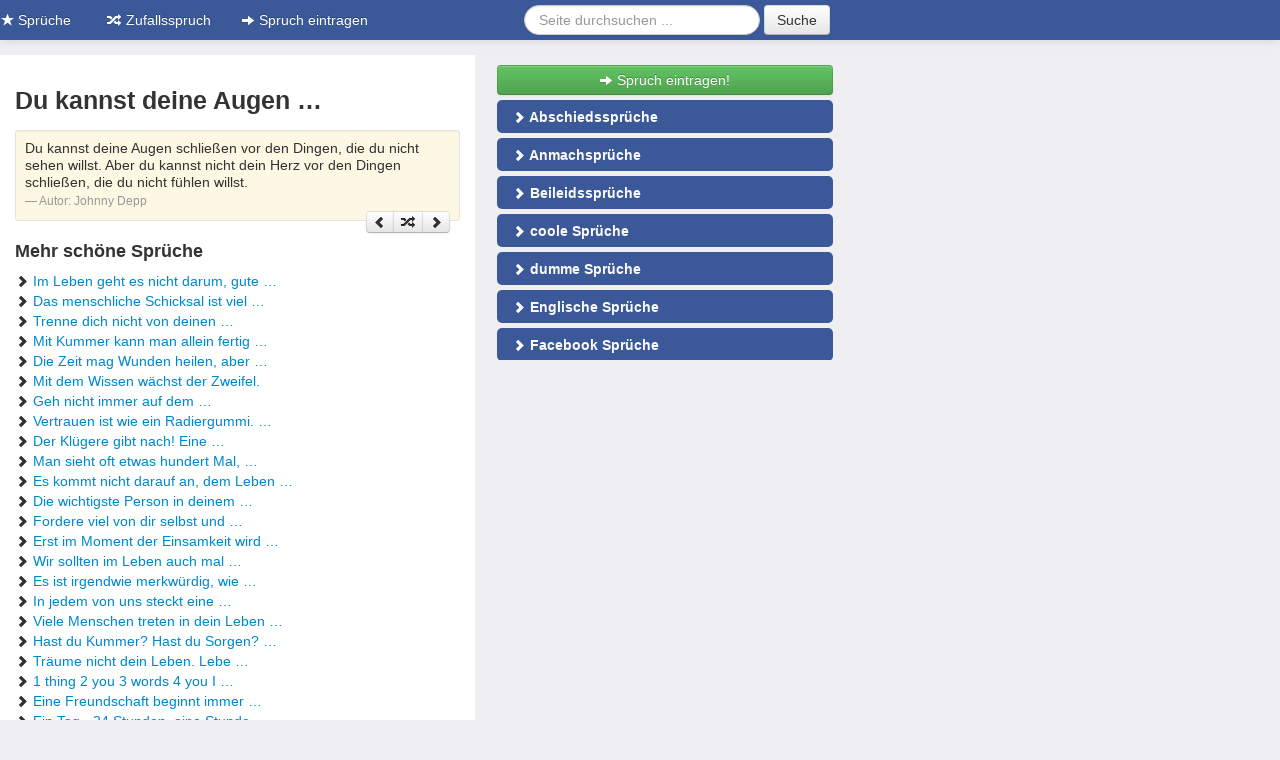

--- FILE ---
content_type: text/html;charset=UTF-8
request_url: https://www.sprueche.ws/schoene-sprueche/601
body_size: 3990
content:
<!DOCTYPE html>
<html lang="de">
<head>
<meta charset="utf-8">
<title>Du kannst deine Augen &hellip; - Spruch</title>
<meta itemprop="name" content="Du kannst deine Augen &hellip; - Spruch">
<meta itemprop="image" content="https://www.sprueche.ws/img/sprueche.png">
<meta itemprop="description" content="Du kannst deine Augen &hellip; Eines von vielen schöne sprüche &#9733; aus der Sammlung von Sprüchen. &#9733; Schau es dir an und &#x279c; Teile es &#x2714;">
<meta http-equiv="imagetoolbar" content="no">
<meta name="robots" content="noindex, follow">
<meta name="description" content="Du kannst deine Augen &hellip; Eines von vielen schöne sprüche &#9733; aus der Sammlung von Sprüchen. &#9733; Schau es dir an und &#x279c; Teile es &#x2714;">
<meta name="viewport" content="width=device-width, initial-scale=1.0">
<meta property="og:title" content="Du kannst deine Augen &hellip; - Spruch" />
<meta property="og:description" content="Gefällt mir: Du kannst deine Augen &hellip; Eines von vielen schöne sprüche &#9733; aus der Sammlung von Sprüchen. &#9733; Schau es dir an und &#x279c; Teile es &#x2714;" />
<meta property="fb:app_id" content="649905755044066">
<meta property="og:type" content="article" />
<meta property="og:image" content="https://www.sprueche.ws/img/sprueche.png" />
<meta property="og:site_name" content="Sprüche" />
<meta property="og:url" content="https://www.sprueche.ws/schoene-sprueche/601" />
<link rel="stylesheet" type="text/css" href="https://www.sprueche.ws/css/f4a75bf2c67b74a8a81fc8301acb25e9.css" />
<link rel="shortcut icon" href="https://www.sprueche.ws/sites/sprueche.ws/img/favicon.ico">
<script type="text/javascript">var App = {"alias":"schoene-sprueche\/601","page":"spruch","url":"https:\/\/www.sprueche.ws","url_local":"https:\/\/www.sprueche.ws","local_short":"de","local_full":"de_DE","local_default":"de","ajax_url":"https:\/\/www.sprueche.ws\/ajax","facebook":{"app_id":"649905755044066"},"yandex":"47352909","entry":{"type":"spruch","id":"601"}};</script></head>
<body class="page-schoene-sprueche">

<div class="container-narrow may-float-left">

<div class="navbar navbar-fixed-top navbar-inverse" style="border-bottom: 15px solid #efeff1;">
	<div class="navbar-inner">
		<div class="container-narrow">

			<a href="https://www.sprueche.ws" class="visible-desktop visible-tablet brand"><i class="icon-star icon-white"></i> Sprüche</a>	    

	    <button type="button" class="btn btn-navbar visible-phone" data-toggle="collapse" data-target=".nav-collapse">
	      	<i class="icon-arrow-right icon-white"></i> alle <strong>Sprüche</strong> anzeigen <i class="icon-arrow-left icon-white"></i>
	    	</button>

	    <div class="nav-collapse collapse hidden-desktop hidden-tablet">
	    
			<ul class="nav" style="max-height: 250px; overflow: auto;">
                <li><a href="https://www.sprueche.ws"><i class="icon-home icon-white"></i> Sprüche</a></li>
		        <li><a href="https://www.sprueche.ws/abschiedssprueche" title="Abschiedssprüche"><i class="icon-star icon-white"></i> Abschiedssprüche</a></li><li><a href="https://www.sprueche.ws/anmachsprueche" title="Anmachsprüche &amp; Flirtsprüche"><i class="icon-star icon-white"></i> Anmachsprüche</a></li><li><a href="https://www.sprueche.ws/beileidssprueche" title="Beileidssprüche"><i class="icon-star icon-white"></i> Beileidssprüche</a></li><li><a href="https://www.sprueche.ws/coole-sprueche" title="coole Sprüche"><i class="icon-star icon-white"></i> Coole Sprüche</a></li><li><a href="https://www.sprueche.ws/dumme-sprueche" title="dumme Sprüche"><i class="icon-star icon-white"></i> Dumme Sprüche</a></li><li><a href="https://www.sprueche.ws/englische-sprueche" title="Englische Sprüche"><i class="icon-star icon-white"></i> Englische Sprüche</a></li><li><a href="https://www.sprueche.ws/facebook-sprueche" title="Facebook Sprüche"><i class="icon-star icon-white"></i> Facebook Sprüche</a></li><li><a href="https://www.sprueche.ws/fussballsprueche" title="Fußballsprüche"><i class="icon-star icon-white"></i> Fußballsprüche</a></li><li><a href="https://www.sprueche.ws/gute-nacht-sprueche" title="gute Nacht Sprüche"><i class="icon-star icon-white"></i> Gute Nacht Sprüche</a></li><li><a href="https://www.sprueche.ws/gute-sprueche" title="gute Sprüche"><i class="icon-star icon-white"></i> Gute Sprüche</a></li><li><a href="https://www.sprueche.ws/guten-morgen-sprueche" title="guten Morgen Sprüche"><i class="icon-star icon-white"></i> Guten Morgen Sprüche</a></li><li><a href="https://www.sprueche.ws/hochzeitssprueche" title="Hochzeitssprüche - Sprüche zur Hochzeit"><i class="icon-star icon-white"></i> Hochzeitssprüche</a></li><li><a href="https://www.sprueche.ws/konfirmationssprueche" title="Konfirmationssprüche"><i class="icon-star icon-white"></i> Konfirmationssprüche</a></li><li><a href="https://www.sprueche.ws/lateinische-sprueche" title="Lateinische Sprüche"><i class="icon-star icon-white"></i> Lateinische Sprüche</a></li><li><a href="https://www.sprueche.ws/liebeskummer-sprueche" title="Liebeskummer Sprüche"><i class="icon-star icon-white"></i> Liebeskummer Sprüche</a></li><li><a href="https://www.sprueche.ws/lustige-sprueche" title="lustige Sprüche"><i class="icon-star icon-white"></i> Lustige Sprüche</a></li><li><a href="https://www.sprueche.ws/mama-sprueche" title="Mama-Sprüche"><i class="icon-star icon-white"></i> Mama-Sprüche</a></li><li><a href="https://www.sprueche.ws/motivationssprueche" title="Motivationssprüche"><i class="icon-star icon-white"></i> Motivationssprüche</a></li><li><a href="https://www.sprueche.ws/schoene-sprueche" title="schöne Sprüche"><i class="icon-star icon-white"></i> Schöne Sprüche</a></li><li><a href="https://www.sprueche.ws/sms-sprueche" title="SMS Sprüche"><i class="icon-star icon-white"></i> SMS Sprüche</a></li><li><a href="https://www.sprueche.ws/sprueche-zum-geburtstag" title="Sprüche zum Geburtstag"><i class="icon-star icon-white"></i> Sprüche zum Geburtstag</a></li><li><a href="https://www.sprueche.ws/sprueche-zum-nachdenken" title="Sprüche zum Nachdenken"><i class="icon-star icon-white"></i> Sprüche zum Nachdenken</a></li><li><a href="https://www.sprueche.ws/sprueche-zum-valentinstag" title="Sprüche zum Valentinstag"><i class="icon-star icon-white"></i> Sprüche zum Valentinstag</a></li><li><a href="https://www.sprueche.ws/geburtssprueche" title="Sprüche zur Geburt - Geburtssprüche"><i class="icon-star icon-white"></i> Sprüche zur Geburt</a></li><li><a href="https://www.sprueche.ws/status-sprueche" title="Status Sprüche"><i class="icon-star icon-white"></i> Status Sprüche</a></li><li><a href="https://www.sprueche.ws/suesse-sprueche" title="süße Sprüche"><i class="icon-star icon-white"></i> Süße Sprüche</a></li><li><a href="https://www.sprueche.ws/tattoo-sprueche" title="Tattoo Sprüche"><i class="icon-star icon-white"></i> Tattoo Sprüche</a></li><li><a href="https://www.sprueche.ws/taufsprueche" title="Taufsprüche - Sprüche zur Taufe"><i class="icon-star icon-white"></i> Taufsprüche</a></li><li><a href="https://www.sprueche.ws/trauersprueche" title="Trauersprüche"><i class="icon-star icon-white"></i> Trauersprüche</a></li><li><a href="https://www.sprueche.ws/traurige-sprueche" title="traurige Sprüche"><i class="icon-star icon-white"></i> Traurige Sprüche</a></li><li><a href="https://www.sprueche.ws/trinksprueche" title="Trinksprüche"><i class="icon-star icon-white"></i> Trinksprüche</a></li><li><a href="https://www.sprueche.ws/weise-sprueche" title="weise Sprüche"><i class="icon-star icon-white"></i> Weise Sprüche</a></li><li><a href="https://www.sprueche.ws/zufall"><i class="icon-random icon-white"></i> Zufallsspruch</a></li>					</ul>

					<div align="center">                           
					<form class="navbar-form form-search" action="/suche" method="get">
						<input type="hidden" name="src" value="global">
						<div class="input-append">
						<input class="search-query" type="text" name="q" placeholder="Spruch suchen ...">
		        <button type="submit" class="btn" name="sa">Suche</button>
		        </div>
		      </form>
					</div>
	    	</div>
	    
		    <div class="visible-desktop visible-tablet">
	      <ul class="nav">
	        <li><a href="/zufall"><i class="icon-random icon-white"></i> Zufallsspruch</a></li>
					<li><a href="/eintragen"><i class="icon-arrow-right icon-white"></i> Spruch eintragen</a></li>
				</ul>
				<form class="navbar-form form-search pull-right" action="/suche" method="get">
					<input type="hidden" name="src" value="global">
					<input class="search-query" type="text" name="q" placeholder="Seite durchsuchen ...">
	        <button type="submit" class="btn" name="sa">Suche</button>
	      </form>
	    </div>
	  </div>
	</div>
</div>
<div id="container">
<div class="row-fluid">
	<div class="span7">
		<div class="content">
			<h1 class="fn">Du kannst deine Augen &hellip;</h1>
			<a name="spruch-601"></a>
			<blockquote class="well well-small">
			<p>Du kannst deine Augen schließen vor den Dingen, die du nicht sehen willst. Aber du kannst nicht dein Herz vor den Dingen schließen, die du nicht fühlen willst.</p>
			<small>Autor: <cite title="Johnny Depp">Johnny Depp</cite></small>
			<div>
				<div class="fb-like" data-send="true" data-layout="button_count" data-width="60" data-show-faces="false" data-href="https://www.sprueche.ws/schoene-sprueche/601"></div>				
				<div class="pull-right">
				<div class="btn-group">
					<a href="https://www.sprueche.ws/schoene-sprueche/75" class="btn btn-mini" title="zurück"><i class="icon-chevron-left"></i></a>
					<a href="/zufall" rel="nofollow" class="btn btn-mini" title="zufälliger Spruch"><i class="icon-random"></i></a>
					<a href="https://www.sprueche.ws/schoene-sprueche/602" class="btn btn-mini" title="vor"><i class="icon-chevron-right"></i></a>
				</div>
				</div>
			</div>
			</blockquote>
			
			
			<div class="fb-comments" data-href="https://www.sprueche.ws/schoene-sprueche/601" data-width="440"></div>

						<h4>Mehr schöne Sprüche</h4>
			<ul class="unstyled">
				<li><i class="icon-chevron-right"></i> <a href="https://www.sprueche.ws/schoene-sprueche/68">Im Leben geht es nicht darum, gute &hellip;</a></li><li><i class="icon-chevron-right"></i> <a href="https://www.sprueche.ws/schoene-sprueche/69">Das menschliche Schicksal ist viel &hellip;</a></li><li><i class="icon-chevron-right"></i> <a href="https://www.sprueche.ws/schoene-sprueche/70">Trenne dich nicht von deinen &hellip;</a></li><li><i class="icon-chevron-right"></i> <a href="https://www.sprueche.ws/schoene-sprueche/71">Mit Kummer kann man allein fertig &hellip;</a></li><li><i class="icon-chevron-right"></i> <a href="https://www.sprueche.ws/schoene-sprueche/72">Die Zeit mag Wunden heilen, aber &hellip;</a></li><li><i class="icon-chevron-right"></i> <a href="https://www.sprueche.ws/schoene-sprueche/73">Mit dem Wissen wächst der Zweifel.</a></li><li><i class="icon-chevron-right"></i> <a href="https://www.sprueche.ws/schoene-sprueche/74">Geh nicht immer auf dem &hellip;</a></li><li><i class="icon-chevron-right"></i> <a href="https://www.sprueche.ws/schoene-sprueche/75">Vertrauen ist wie ein Radiergummi. &hellip;</a></li><li><i class="icon-chevron-right"></i> <a href="https://www.sprueche.ws/schoene-sprueche/76">Der Klügere gibt nach! Eine &hellip;</a></li><li><i class="icon-chevron-right"></i> <a href="https://www.sprueche.ws/schoene-sprueche/77">Man sieht oft etwas hundert Mal, &hellip;</a></li><li><i class="icon-chevron-right"></i> <a href="https://www.sprueche.ws/schoene-sprueche/78">Es kommt nicht darauf an, dem Leben &hellip;</a></li><li><i class="icon-chevron-right"></i> <a href="https://www.sprueche.ws/schoene-sprueche/79">Die wichtigste Person in deinem &hellip;</a></li><li><i class="icon-chevron-right"></i> <a href="https://www.sprueche.ws/schoene-sprueche/80">Fordere viel von dir selbst und &hellip;</a></li><li><i class="icon-chevron-right"></i> <a href="https://www.sprueche.ws/schoene-sprueche/81">Erst im Moment der Einsamkeit wird &hellip;</a></li><li><i class="icon-chevron-right"></i> <a href="https://www.sprueche.ws/schoene-sprueche/82">Wir sollten im Leben auch mal &hellip;</a></li><li><i class="icon-chevron-right"></i> <a href="https://www.sprueche.ws/schoene-sprueche/83">Es ist irgendwie merkwürdig, wie &hellip;</a></li><li><i class="icon-chevron-right"></i> <a href="https://www.sprueche.ws/schoene-sprueche/84">In jedem von uns steckt eine &hellip;</a></li><li><i class="icon-chevron-right"></i> <a href="https://www.sprueche.ws/schoene-sprueche/537">Viele Menschen treten in dein Leben &hellip;</a></li><li><i class="icon-chevron-right"></i> <a href="https://www.sprueche.ws/schoene-sprueche/565">Hast du Kummer? Hast du Sorgen? &hellip;</a></li><li><i class="icon-chevron-right"></i> <a href="https://www.sprueche.ws/schoene-sprueche/594">Träume nicht dein Leben.
Lebe &hellip;</a></li><li><i class="icon-chevron-right"></i> <a href="https://www.sprueche.ws/schoene-sprueche/602">1 thing
2 you
3 words
4 you
I &hellip;</a></li><li><i class="icon-chevron-right"></i> <a href="https://www.sprueche.ws/schoene-sprueche/656">Eine Freundschaft beginnt immer &hellip;</a></li><li><i class="icon-chevron-right"></i> <a href="https://www.sprueche.ws/schoene-sprueche/666">Ein Tag - 24 Stunden, eine Stunde - &hellip;</a></li><li><i class="icon-chevron-right"></i> <a href="https://www.sprueche.ws/schoene-sprueche/701">Freunde sind die, die bei dir sind, &hellip;</a></li><li><i class="icon-chevron-right"></i> <a href="https://www.sprueche.ws/schoene-sprueche/702">Freunde kommen, Freunde gehen, aber &hellip;</a></li>								<li><i class="icon-chevron-right"></i> 26 weitere <a href="https://www.sprueche.ws/schoene-sprueche">schöne Sprüche</a></li>
							</ul>
						
	 </div>
	</div>
	<!-- sidebar -->
<div class="span5 visible-desktop visible-tablet">
	<div class="sidebar">
 		
		<div style="margin-bottom: 10px;"></div>

				
		<a href="/eintragen" class="btn btn-success btn-block"><i class="icon-arrow-right icon-white"></i> Spruch eintragen!</a>
		
		<div id="affix2">			
			
			<ul class="nav nav-pills nav-stacked" id="sidenav">
				<li><a href="https://www.sprueche.ws/abschiedssprueche" title="Abschiedssprüche"><i class="icon-chevron-right icon-white"></i> Abschiedssprüche</a></li><li><a href="https://www.sprueche.ws/anmachsprueche" title="Anmachsprüche &amp; Flirtsprüche"><i class="icon-chevron-right icon-white"></i> Anmachsprüche</a></li><li><a href="https://www.sprueche.ws/beileidssprueche" title="Beileidssprüche"><i class="icon-chevron-right icon-white"></i> Beileidssprüche</a></li><li><a href="https://www.sprueche.ws/coole-sprueche" title="coole Sprüche"><i class="icon-chevron-right icon-white"></i> coole Sprüche</a></li><li><a href="https://www.sprueche.ws/dumme-sprueche" title="dumme Sprüche"><i class="icon-chevron-right icon-white"></i> dumme Sprüche</a></li><li><a href="https://www.sprueche.ws/englische-sprueche" title="Englische Sprüche"><i class="icon-chevron-right icon-white"></i> Englische Sprüche</a></li><li><a href="https://www.sprueche.ws/facebook-sprueche" title="Facebook Sprüche"><i class="icon-chevron-right icon-white"></i> Facebook Sprüche</a></li><li><a href="https://www.sprueche.ws/fussballsprueche" title="Fußballsprüche"><i class="icon-chevron-right icon-white"></i> Fußballsprüche</a></li><li><a href="https://www.sprueche.ws/gute-nacht-sprueche" title="gute Nacht Sprüche"><i class="icon-chevron-right icon-white"></i> gute Nacht Sprüche</a></li><li><a href="https://www.sprueche.ws/gute-sprueche" title="gute Sprüche"><i class="icon-chevron-right icon-white"></i> gute Sprüche</a></li><li><a href="https://www.sprueche.ws/guten-morgen-sprueche" title="guten Morgen Sprüche"><i class="icon-chevron-right icon-white"></i> guten Morgen Sprüche</a></li><li><a href="https://www.sprueche.ws/hochzeitssprueche" title="Hochzeitssprüche - Sprüche zur Hochzeit"><i class="icon-chevron-right icon-white"></i> Hochzeitssprüche</a></li><li><a href="https://www.sprueche.ws/konfirmationssprueche" title="Konfirmationssprüche"><i class="icon-chevron-right icon-white"></i> Konfirmationssprüche</a></li><li><a href="https://www.sprueche.ws/lateinische-sprueche" title="Lateinische Sprüche"><i class="icon-chevron-right icon-white"></i> Lateinische Sprüche</a></li><li><a href="https://www.sprueche.ws/liebeskummer-sprueche" title="Liebeskummer Sprüche"><i class="icon-chevron-right icon-white"></i> Liebeskummer Sprüche</a></li><li><a href="https://www.sprueche.ws/lustige-sprueche" title="lustige Sprüche"><i class="icon-chevron-right icon-white"></i> lustige Sprüche</a></li><li><a href="https://www.sprueche.ws/mama-sprueche" title="Mama-Sprüche"><i class="icon-chevron-right icon-white"></i> Mama-Sprüche</a></li><li><a href="https://www.sprueche.ws/motivationssprueche" title="Motivationssprüche"><i class="icon-chevron-right icon-white"></i> Motivationssprüche</a></li><li><a href="https://www.sprueche.ws/schoene-sprueche" title="schöne Sprüche"><i class="icon-chevron-right icon-white"></i> schöne Sprüche</a></li><li><a href="https://www.sprueche.ws/sms-sprueche" title="SMS Sprüche"><i class="icon-chevron-right icon-white"></i> SMS Sprüche</a></li><li><a href="https://www.sprueche.ws/sprueche-zum-geburtstag" title="Sprüche zum Geburtstag"><i class="icon-chevron-right icon-white"></i> Sprüche zum Geburtstag</a></li><li><a href="https://www.sprueche.ws/sprueche-zum-nachdenken" title="Sprüche zum Nachdenken"><i class="icon-chevron-right icon-white"></i> Sprüche zum Nachdenken</a></li><li><a href="https://www.sprueche.ws/sprueche-zum-valentinstag" title="Sprüche zum Valentinstag"><i class="icon-chevron-right icon-white"></i> Sprüche zum Valentinstag</a></li><li><a href="https://www.sprueche.ws/geburtssprueche" title="Sprüche zur Geburt - Geburtssprüche"><i class="icon-chevron-right icon-white"></i> Sprüche zur Geburt</a></li><li><a href="https://www.sprueche.ws/status-sprueche" title="Status Sprüche"><i class="icon-chevron-right icon-white"></i> Status Sprüche</a></li><li><a href="https://www.sprueche.ws/suesse-sprueche" title="süße Sprüche"><i class="icon-chevron-right icon-white"></i> süße Sprüche</a></li><li><a href="https://www.sprueche.ws/tattoo-sprueche" title="Tattoo Sprüche"><i class="icon-chevron-right icon-white"></i> Tattoo Sprüche</a></li><li><a href="https://www.sprueche.ws/taufsprueche" title="Taufsprüche - Sprüche zur Taufe"><i class="icon-chevron-right icon-white"></i> Taufsprüche</a></li><li><a href="https://www.sprueche.ws/trauersprueche" title="Trauersprüche"><i class="icon-chevron-right icon-white"></i> Trauersprüche</a></li><li><a href="https://www.sprueche.ws/traurige-sprueche" title="traurige Sprüche"><i class="icon-chevron-right icon-white"></i> traurige Sprüche</a></li><li><a href="https://www.sprueche.ws/trinksprueche" title="Trinksprüche"><i class="icon-chevron-right icon-white"></i> Trinksprüche</a></li><li><a href="https://www.sprueche.ws/weise-sprueche" title="weise Sprüche"><i class="icon-chevron-right icon-white"></i> weise Sprüche</a></li>			</ul>

			<div class="fb-like-box" data-href="https://www.facebook.com/pages/Spr%C3%BCche/621778114541032" data-width="292" data-colorscheme="light" data-show-faces="false" data-header="false" data-stream="false" data-show-border="false"></div>

						
			
					</div>
	</div>
</div>
<!-- /sidebar -->
</div>
<div class="row-fluid">
	<div class="span12">
		<ul class="breadcrumb"><li><a href="https://www.sprueche.ws">Sprüche entdecken</a><span class="divider">/</span></li><li><a href="https://www.sprueche.ws/schoene-sprueche">schöne Sprüche</a><span class="divider">/</span></li><li><a href="https://www.sprueche.ws/schoene-sprueche/601#spruch-601">Du kannst deine Augen &hellip;</a></li></ul><script type="application/ld+json">{"@context":"https:\/\/schema.org","@type":"BreadcrumbList","itemListElement":[{"@type":"ListItem","position":1,"name":"Sprüche entdecken","item":"https:\/\/www.sprueche.ws"},{"@type":"ListItem","position":2,"name":"schöne Sprüche","item":"schoene-sprueche"},{"@type":"ListItem","position":3,"name":"Du kannst deine Augen &hellip;","item":"https:\/\/www.sprueche.ws\/schoene-sprueche\/601#spruch-601"}]}</script>		<div class="footer">
			<p class="pull-right"><small>&copy; 2026 &ndash; <a href="/datenschutz" rel="nofollow">Datenschutz</a> &ndash; <a href="" role="button" data-target="#impressum" data-toggle="modal">Impressum</a> &ndash; <a href="/empfehlungen">Empfehlungen</a></small></p>
		</div>
	</div>
</div>

</div> <!-- /#container -->

</div> <!-- /container -->

<div class="modal hide" id="impressum">
  <div class="modal-header">
    <a class="close" data-dismiss="modal">×</a>
    <h3>Impressum</h3>
  </div>
  <div class="modal-body">
    <p><img src="/img/imp.gif"></p>
		<p><img src="/img/hinweis.gif"></p>
		<p>
			<ul class="unstyled">
				<li><a href="/datenschutz" rel="nofollow">Datenschutz</a></li>
				<li><a href="/nutzungsbedingungen" rel="nofollow">Nutzungsbedingungen</a></li>
			</ul>
		</p>
  </div>
</div>

<div class="modal hide fade" id="fbsplash">
  <div class="modal-header">
    <button type="button" class="close" data-dismiss="modal" aria-hidden="true">&times;</button>
    <h3>Gefällt mir!</h3>
  </div>
  <div class="modal-body">
    <p><div class="fb-like-box" data-href="https://www.facebook.com/pages/Spr%C3%BCche/621778114541032" data-width="500" data-colorscheme="light" data-show-faces="true" data-header="false" data-stream="false" data-show-border="false"></div></p>
  </div>
</div>

<script type="text/javascript" src="https://www.sprueche.ws/js/503eee1ed9caec913fd7abf0942728ee.js"></script>

<script defer src="https://static.cloudflareinsights.com/beacon.min.js/vcd15cbe7772f49c399c6a5babf22c1241717689176015" integrity="sha512-ZpsOmlRQV6y907TI0dKBHq9Md29nnaEIPlkf84rnaERnq6zvWvPUqr2ft8M1aS28oN72PdrCzSjY4U6VaAw1EQ==" data-cf-beacon='{"version":"2024.11.0","token":"dc32f776d20b4202900e4169d072ccc2","r":1,"server_timing":{"name":{"cfCacheStatus":true,"cfEdge":true,"cfExtPri":true,"cfL4":true,"cfOrigin":true,"cfSpeedBrain":true},"location_startswith":null}}' crossorigin="anonymous"></script>
</body>
</html>
